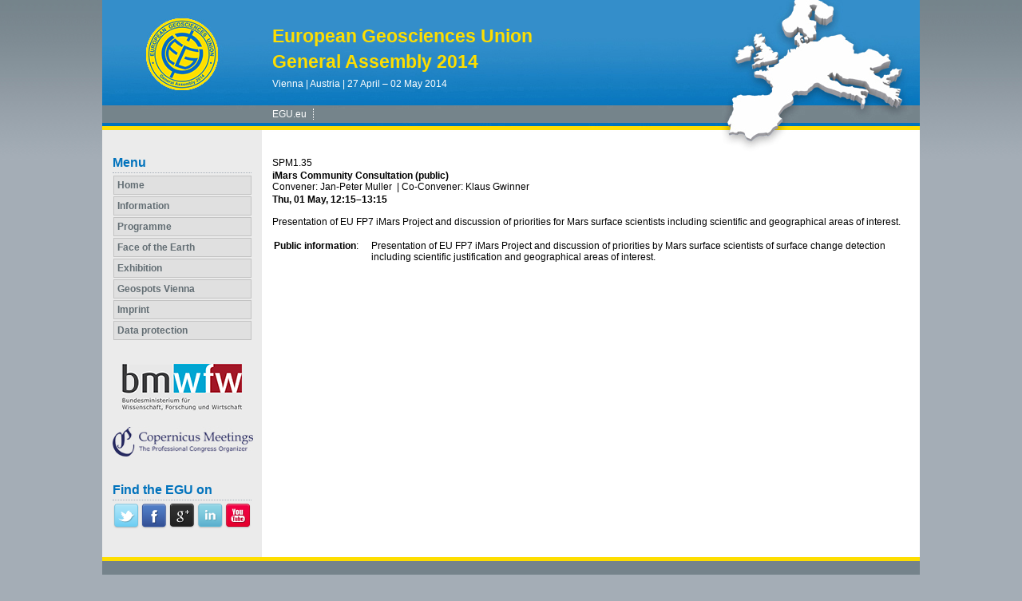

--- FILE ---
content_type: text/css
request_url: https://www.egu2014.eu/template_egu2014_meeting_organizer_bridge_css.css
body_size: 3278
content:
/* =============================================== sessionprogramme & meetingprogramme & programme */
#sessionprogramme h2,
#meetingprogramme h2,
#specialinterestsprogramme h2,
#programme h2
{
	margin-bottom: 1em;
}
#sessionprogramme h3,
#meetingprogramme h3,
#specialinterestsprogramme h3,
#programme h3
{
	margin-bottom: .8em;
}

#sessionprogramme h1,
#meetingprogramme h1,
#specialinterestsprogramme h1,
#programme h1
{
	margin-bottom: 1.4em;
}

#sessionprogramme .pc_login,
#meetingprogramme .pc_login,
#specialinterestsprogramme .pc_login,
#programme .pc_login
{
	margin-top: -18px;
	margin-bottom: 2em;
	display: block;
	float: none!important;
}

	#sessionprogramme .s2simulator .pclogin,
	#meetingprogramme .s2simulator .pc_login,
	#specialinterestsprogramme .s2simulator .pc_login,
	#programme .s2simulator .pc_login
	{
		margin-top: -10px!important;
		font-size: 1em;
		font-weight: normal;
	}

#sessionprogramme .programme_session,
#meetingprogramme .programme_session,
#specialinterestsprogramme .programme_session,
#programme .programme_session
{
	margin-bottom: 1.1em;
}

#sessionprogramme .programme_session .sessiontitle,
#meetingprogramme .programme_session .sessiontitle,
#specialinterestsprogramme .programme_session .sessiontitle,
#programme .programme_session .sessiontitle
{
	font-weight: bold;
}


#sessionprogramme #pglist,
#meetingprogramme #pglist,
#specialinterestsprogramme #pglist,
#programme #pglist
{
	float: left;
	width: 200px;

	list-style-type: none;
	margin: 0;
	padding: 0;
}
	#sessionprogramme #pglist li,
	#meetingprogramme #pglist li,
	#specialinterestsprogramme #pglist li,
	#programme #pglist li
	{
		padding-right: 1em;
		padding-left: 12px;
		background-image: url(https://www.egu2014.eu/file.3931.gif);
		background-position: left .6em;
		background-repeat: no-repeat;
		line-height: 1.5em;
		font-size: 1.1em;

		font-weight: bold;
	}
		#sessionprogramme #pglist li a,
		#meetingprogramme #pglist li a,
		#specialinterestsprogramme #pglist li a,
		#programme #pglist li a
		{
			text-decoration: none;
			font-weight: normal!important;
		}
		#sessionprogramme #pglist .divider,
		#meetingprogramme #pglist .divider,
		#specialinterestsprogramme #pglist .divider,
		#programme #pglist .divider
		{
			margin: 0;
			padding: 0;
			margin-right: 1em;
			margin-left: 1em;
			border-bottom: 1px solid #ccc;
			height: 1px;
			line-height: 1px;
			overflow: hidden;
			background-image: none;
			font-size: 1px;
		}


#sessionprogramme #pgcontent,
#meetingprogramme #pgcontent,
#specialinterestsprogramme #pgcontent,
#programme #pgcontent
{
	vertical-align: top;
	width: 580px;
	padding-left: 1em;
	border-left: 1px solid #aaa;
}

#sessionprogramme .apl_addon_standard_action_link,
#meetingprogramme .apl_addon_standard_action_link,
#specialinterestsprogramme .apl_addon_standard_action_link,
#programme .apl_addon_standard_action_link
{
/*	float: left; */
}

#sessionprogramme .s2simulator,
#meetingprogramme .s2simulator,
#specialinterestsprogramme .s2simulator,
#programme .s2simulator
{
	font-weight: bold;
	font-size: 16px;
	margin-bottom: 1em;
	padding-top: .7em;
	border-top: 1px solid #ccc;
	width: 100%;

}
	#sessionprogramme .s2simulator td,
	#meetingprogramme .s2simulator td,
	#specialinterestsprogramme .s2simulator td,
	#programme .s2simulator td
	{
		vertical-align: top;
	}
	#sessionprogramme .s2simulator .top,
	#meetingprogramme .s2simulator .top,
	#specialinterestsprogramme .s2simulator .top,
	#programme .s2simulator .top
	{
		float: right;
		position: relative;
		bottom: 29px;
	}

#sessionprogramme .firsts2sim,
#meetingprogramme .firsts2sim,
#specialinterestsprogramme .firsts2sim,
#programme .firsts2sim
{
	border-top: none!important;
}

#sessionprogramme #search,
#meetingprogramme #search,
#specialinterestsprogramme #search,
#programme #search
{
	margin-bottom: 1em;
	margin-right: 3px;
}

#sessionprogramme #search .form_q,
#meetingprogramme #search .form_q,
#specialinterestsprogramme #search .form_q,
#programme #search .form_q
{
	font-size: .9em;
	color: #999;
	border: 1px solid #aaa;
	width: 173px;
}

#sessionprogramme #suggestions,
#meetingprogramme #suggestions,
#specialinterestsprogramme #suggestions,
#programme #suggestions
{
	list-style-type: none;
	margin-bottom: 1em;
	margin-top: 1em;
	margin-left: 2em;
	padding: 0;
}

#sessionprogramme #pgprogrammprefix_eg,
#sessionprogramme #pgprogrammprefix_gc,
#sessionprogramme #pgprogrammprefix_is,
#sessionprogramme #pgprogrammprefix_gdg,
#sessionprogramme #pgprogrammprefix_dbm,
#sessionprogramme #pgprogrammprefix_sc,
#sessionprogramme #pgprogrammprefix_gdb,
#sessionprogramme #pgprogrammprefix_egu,
#sessionprogramme #pgprogrammprefix_dm,
#sessionprogramme #pgprogrammprefix_um
{
	background-image: none!important;
	padding-left: 0!important;
}

/* =============================================== sessionprogramme & meetingprogramme & programme/ */


#programme #daycolumn li
{
    background-image: none;
    padding-left: 0;;
}
	#programme #daycolumn li table
	{
		margin: 0;
		padding: 0;
		border-collapse: collapse;
	}
		#programme #daycolumn li table td
		{
			margin: 0;
			padding: 0;
			vertical-align: top;
		}
#programme #pglist li
{
    font-weight: normal;
}

#programme #daycolumn #search
{
	margin-bottom: 2em;
}
#programme #co_days_and_timeblocks
{
	float: left;
	border-collapse: collapse;
	margin-bottom: 2em;
}
			#programme #co_days_and_timeblocks td
			{
				vertical-align: middle;
			}
#programme .co_programme_timeselector
{
	font-size: smaller;
}
#programme #pglist li
{
	padding-bottom: 3px;
	padding-top: 3px;
}
#programme h2
{
	margin-bottom: .5em;
}

.session_userinfo
{
	padding: .5em;
	font-size: .9em;

	border: 1px solid #aaa;
	background-color: #eee;
	display: none;

	width: 450px;
}

.mo_scheduling_block
{
	margin-top: .2em;
}

.mo_scheduling_strings
{
	margin: 0;
	padding: 0;
	margin-top: 1em;

}
	.mo_scheduling_strings .mo_scheduling_string
	{
		border-collapse: collapse;
		margin: 0;
		padding: 0;
	}

	.mo_scheduling_string td
	{
		padding: 0!important;
	}


#sessiondetails .mo_scheduling_string_time
{
	font-weight: bold;
}

#sessiondetails .mo_scheduling_string_place
{
	font-weight: bold;
}

#sessiondetails .mo_scheduling_string_displaytime
{
	font-weight: bold;
}

.programme_session_info img
{
	margin-left: .5em;
	position: relative;
	top: 2px;
}

#search
{
	padding-top: 4px;
}

.co_administrator_menu_userinfo
{
	margin-bottom: 27px!important;
	margin-left: 14px!important;
	padding-bottom: 5px!important;
	width: 171px!important;
}

#contentTable
{
	width: 100%!important;
}

.paymentMethod ul li
{
	background-image: none!important;
}

#page_content #search div.search input
{
	border:1px solid #C3C3C3!important;
}

#page_content .clear
{
	clear: none!important;
}

#page_content #contentTable
{
	clear: none!important;
	float:none !important;
}

.co_table_bordered .tablerow_0 td,
.co_table_bordered .tablerow_1 td,
.co_table_bordered .tablerow_hover td
{
	padding: 5px!important;
}

.mo_pc2_schedulings th
{
	padding: 6px;
}

.mo_pc2_schedulings td
{
	padding: 6px !important;
}

.mo_pc2_schedulings_legend
{
	width: 100%;
}

.mo_pc2_schedulings_legend th
{
	padding: 6px;
}

.mo_pc2_schedulings_legend td
{
	padding: 6px !important;
}

.mo_pc2_schedulings_legend_left
{
	width: 60px;
}

.contentbox {
    border-color: #C3C3C3!important;
}

.co_table_bordered td, .co_table_bordered th
{
    border-color: #C3C3C3!important;
}

.co_table_bordered thead tr,
.co_table_bordered tr:hover,
.co_table_bordered_hover,
.co_table thead tr,
.co_table tr:hover,
.co_table_hover
{
    background-color: #E0E0E0!important;
}

#co_pc_pg_statistics {
    margin-bottom: 10px;
}

.form_save_area,
.form_save_area_bottom
{
    border-color: -moz-use-text-color #C3C3C3 #C3C3C3!important;
    border-right: 1px solid #C3C3C3!important;
}







/* This is for the new meeting programme which replaces the "programme". To avoid conflicts with the old meetinprogramme most items are still named "programme". But this will replace a lot of old stuff and some this from the old programme became obsolet. A cleanup has to be done! */

#programme h1
{
	margin-bottom: 1em;
}

#programme #pgcontent
{
	width: auto;
	border: none;
	padding: 0;
}

#sessionprogramme_spg_list
{
	margin-bottom:30px;
}

#sessionprogramme_navigationbar.fixed,
#meetingprogramme_navigationbar.fixed,
#specialinterestsprogramme_navigationbar.fixed
{
	top: 0!important;
	position: fixed!important;
	z-index: 2;
}

#programme .programme_session td
{
	padding: 0!important;
}

#sessionprogramme_navigationbar,
#meetingprogramme_navigationbar,
#specialinterestsprogramme_navigationbar
{
	border: 1px solid #A4ADB6;
	display: block;
	padding: 5px;
	margin-bottom: 1.5em;
	background-color: #E0E0E0;
	width:785px!important;
}

	#sessionprogramme_navigationbar_close,
	#meetingprogramme_navigationbar_close,
	#specialinterestsprogramme_navigationbar_close
	{
		float: right;
		font-weight: bold;
		color: red;
		margin: 0;
	}

	#sessionprogramme_navigationbar>ul,
	#meetingprogramme_navigationbar>ul,
	#specialinterestsprogramme_navigationbar>ul
	{
		height: 1.5em;
	}

	#sessionprogramme_navigationbar>ul li,
	#meetingprogramme_navigationbar>ul li,
	#specialinterestsprogramme_navigationbar>ul li
	{
		float: left;
		list-style-type: none;
		background-image: none;
		padding: .5em;
	}

	.sessionprogramme_navigationbar_title,
	.meetingprogramme_navigationbar_title,
	.specialinterestsprogramme_navigationbar_title
	{
		font-weight: bold;
	}

	#sessionprogramme_navigationbar_pg_view,
	#sessionprogramme_navigationbar_day_view,
	#sessionprogramme_navigationbar_tb_view,
	#meetingprogramme_navigationbar_pg_view,
	#meetingprogramme_navigationbar_day_view,
	#meetingprogramme_navigationbar_tb_view,
	#specialinterestsprogramme_navigationbar_pg_view,
	#specialinterestsprogramme_navigationbar_day_view,
	#specialinterestsprogramme_navigationbar_tb_view
	{
		background-color: #FFFFFF;
    	border: 1px solid #BBBBBB;
	    padding: 4px;
	    text-decoration: none;
	    display: none;
	}
		.sessionprogramme_navigationbar_submenu,
		.meetingprogramme_navigationbar_submenu,
		.specialinterestsprogramme_navigationbar_submenu
		{
			background-color: #E0E0E0;
			position: absolute;
			display: none;
			padding: .5em;
			box-shadow: 3px 3px 6px #000;
		}

	#sessionprogramme_navigationbar li#sessionprogramme_navigationbar_search,
	#meetingprogramme_navigationbar li#meetingprogramme_navigationbar_search,
	#specialinterestsprogramme_navigationbar li#specialinterestsprogramme_navigationbar_search
	{
		float:right;
	}

	#sessionprogramme_navigationbar_search_title,
	#meetingprogramme_navigationbar_search_title,
	#specialinterestsprogramme_navigationbar_search_title
	{
		float: left;
		padding-right: 2px;
		margin-left: 1em;
	}
	
	#sessionprogramme_navigationbar_searchbox,
	#meetingprogramme_navigationbar_searchbox,
	#specialinterestsprogramme_navigationbar_searchbox
	{
	 	display: block;
    	float: left;
    	margin-top: -3px;
    	width: 6em;
    	margin-left: 2px;
	}
	
	#sessionprogramme_navigationbar_button,
	#meetingprogramme_navigationbar_button,
	#specialinterestsprogramme_navigationbar_button
	{
	 	display: block;
    	float: left;
    	margin-top: -4px;
    	margin-left: 2px;
	}

#sessionprogramme_navigationbar_pg_layer,
#meetingprogramme_navigationbar_pg_layer,
#specialinterestsprogramme_navigationbar_pg_layer
{
	border: 1px;
	position: fixed;
	z-index: 101;
	overflow: auto;
	background-color: #fff;
	border: 1px solid #ccc;
	box-shadow: 5px 5px 10px #000;
	width: 920px;
	height: 460px;
	display: none;
	padding: 1em;
}

	#sessionprogramme_navigationbar_pg_layer_intro,
	#meetingprogramme_navigationbar_pg_layer_intro,
	#specialinterestsprogramme_navigationbar_pg_layer_intro
	{
		font-weight: bold;
	}

	#sessionprogramme_navigationbar_pg_layer a,
	#meetingprogramme_navigationbar_pg_layer a,
	#specialinterestsprogramme_navigationbar_pg_layer a
	{
		display: block;
		padding-bottom: 3px;
		text-decoration: none!important;
	}

	#sessionprogramme_navigationbar_pg_layer ul,
	#meetingprogramme_navigationbar_pg_layer ul,
	#specialinterestsprogramme_navigationbar_pg_layer ul
	{
		margin-right: 1em;
	}
	
	#sessionprogramme_navigationbar_pg_layer ul li,
	#sessionprogramme_navigationbar_pg_layer ul ul li,
	#meetingprogramme_navigationbar_pg_layer ul li,
	#meetingprogramme_navigationbar_pg_layer ul ul li,
	#specialinterestsprogramme_navigationbar_pg_layer ul li,
	#specialinterestsprogramme_navigationbar_pg_layer ul ul li
	{
		list-style-type: none;
		background-image: none;
		padding: 0;
	}
	#sessionprogramme_navigationbar_pg_layer ul>li,
	#meetingprogramme_navigationbar_pg_layer ul>li,
	#specialinterestsprogramme_navigationbar_pg_layer ul>li
	{
		float: left;
		width: 200px;
		padding-right: 15px;
	}
	
	#sessionprogramme_navigationbar_pg_layer ul ul,
	#meetingprogramme_navigationbar_pg_layer ul ul,
	#specialinterestsprogramme_navigationbar_pg_layer ul ul
	{
		float: left;
		padding: 0;
		margin: 0;
	}

	#sessionprogramme_navigationbar_pg_layer #cat_disciplinarysessions,
	#meetingprogramme_navigationbar_pg_layer #cat_disciplinarysessions,
	#specialinterestsprogramme_navigationbar_pg_layer #cat_disciplinarysessions
	{
		width: 420px;
	}
		
		#sessionprogramme_navigationbar_pg_layer #cat_disciplinarysessions_col1,
		#sessionprogramme_navigationbar_pg_layer #cat_disciplinarysessions_col2,
		#meetingprogramme_navigationbar_pg_layer #cat_disciplinarysessions_col1,
		#meetingprogramme_navigationbar_pg_layer #cat_disciplinarysessions_col2,
		#specialinterestsprogramme_navigationbar_pg_layer #cat_disciplinarysessions_col1,
		#specialinterestsprogramme_navigationbar_pg_layer #cat_disciplinarysessions_col2
		{
			width: 210px;
		}
	#sessionprogramme_navigationbar_pg_layer #cat_administrativemeetings li,
	#meetingprogramme_navigationbar_pg_layer #cat_administrativemeetings li,
	#specialinterestsprogramme_navigationbar_pg_layer #cat_administrativemeetings li
	{
		width: 225px;
		padding-right: 0;
	}
		#sessionprogramme_navigationbar_pg_layer #cat_administrativemeetings li li,
		#meetingprogramme_navigationbar_pg_layer #cat_administrativemeetings li li,
		#specialinterestsprogramme_navigationbar_pg_layer #cat_administrativemeetings li li
		{
			width: 220px;
		}

.sessionprogramme_navigationbar_pg_checkbox_selected,
.meetingprogramme_navigationbar_pg_checkbox_selected,
.specialinterestsprogramme_navigationbar_pg_checkbox_selected
{
	color: #0072BC;
}
.sessionprogramme_navigationbar_pg_checkbox_deselected,
.meetingprogramme_navigationbar_pg_checkbox_deselected,
.specialinterestsprogramme_navigationbar_pg_checkbox_deselected
{
	color: #000000;
}
.sessionprogramme_ajax_loading_animation,
.meetingprogramme_ajax_loading_animation,
.specialinterestsprogramme_ajax_loading_animation
{
        position: absolute; 
        left: 58%;
        z-index: 1;
	display: block;
	margin-left: auto;
	margin-right: auto;
	margin-top: 12em;
}
#specialinterestsprogramme_navigationbar_submenu_tc,
#meetingprogramme_navigationbar_submenu_tc
{
	margin-left: 2em;
}
.specialinterestsprogramme_navigationbar_submenu,
.meetingprogramme_navigationbar_submenu
{
	z-index: 1;
}
#specialinterestsprogramme_navigationbar_special_interests_view
{
	background-color: #FFFFFF;
	border: 1px solid #BBBBBB;
	display: none;
	padding: 4px;
	text-decoration: none;
}
.programme_abstract_title
{
	font-weight:bold;
}
#programme .programme_si_abstract td
{
	padding: 0px!important;
}

.sessionprogramme_lightboxes,
.meetingprogramme_lightboxes,
.specialinterestsprogramme_lightboxes
{
	position: fixed;
	width: 100%;
	height: 100%;
	background-color: #ccc;
	z-index: 100;
	top: 0;
	left: 0;
}
#page_content_container strong
{
	color:#000000;
}
#page_content_container .presenting_author
{
	font-style:italic;
	font-weight:normal;
}

.oralprogramme_schedulings .oralprogramme_schedulings_subtitle
{
	vertical-align: top;
}

.displayprogramme_schedulings_scheduling,
.oralprogramme_schedulings_scheduling
{
    text-align: center;
}

.mo_scheduling_string_programme
{
    float:left;
}

div.mo_scheduling_string
{
    clear:left;
}
.mo_scheduling_string_schedule
{
    float: left;
}
.mo_scheduling_related_string
{
    border-collapse: collapse;
    clear:left;
}

.oralprogramme_schedulings_scheduling,
.mo_scheduling_string_abstract
{
    text-align: center;
    vertical-align: top;
    width: 7em;
}
.mo_scheduling_block
{
    float:left;
    width:100%;
}

#cat_unionwide_col1 li label {
    display: block;
    margin-top: -20px;
    padding-left: 21px;
}

#cat_disciplinarysessions li label {
    display: block;
    margin-top: -20px;
    padding-left: 21px;
}

#cat_administrativemeetings li label {
    display: block;
    margin-top: -20px;
    padding-left: 21px;
}

.co-mo-magnifying-glass-hide .co-mo-magnifying-glass
{
	display: none;
}
.co-mo-magnifying-glass
{
	display:inline;
	padding-left: 2px;
}

/* PICO session title extensions */
.co_sessiontitles_extension_pico {
    color: #666666;
    font-weight: bold;
    padding-left: 0.5em;
}